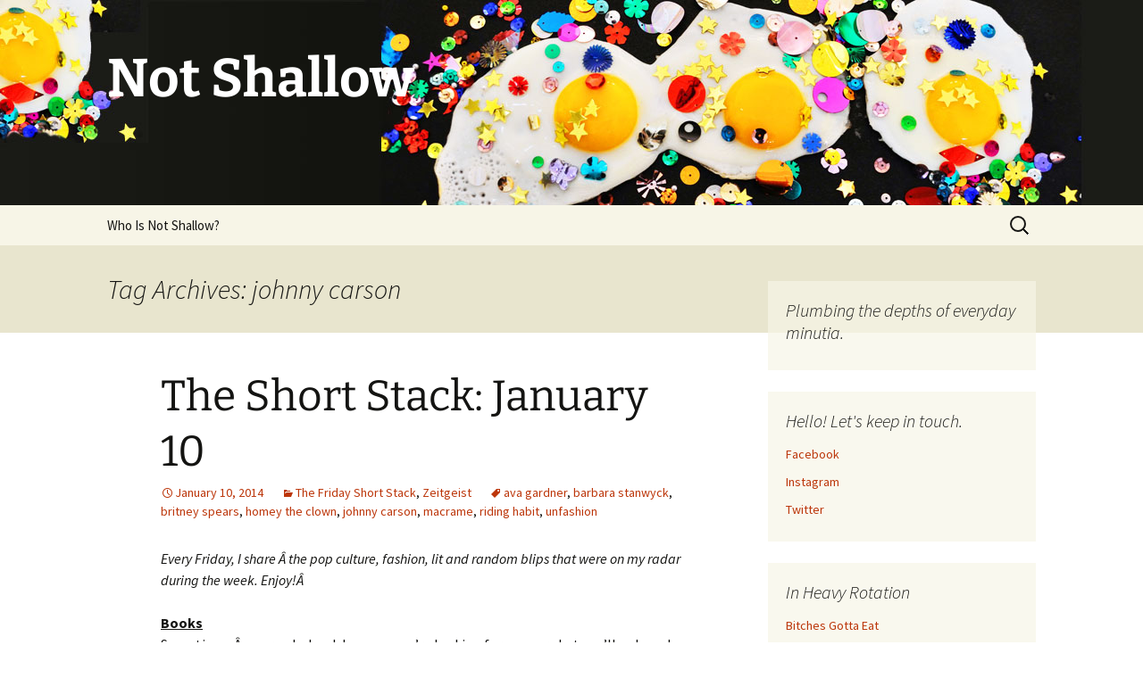

--- FILE ---
content_type: text/html; charset=UTF-8
request_url: https://notshallow.org/tag/johnny-carson/
body_size: 10769
content:
<!DOCTYPE html>
<html lang="en-US">
<head>
	<meta charset="UTF-8">
	<meta name="viewport" content="width=device-width">
	<title>johnny carson | Not Shallow</title>
	<link rel="profile" href="https://gmpg.org/xfn/11">
	<link rel="pingback" href="https://notshallow.org/xmlrpc.php">
	<meta name='robots' content='max-image-preview:large' />
<link rel="alternate" type="application/rss+xml" title="Not Shallow &raquo; Feed" href="https://notshallow.org/feed/" />
<link rel="alternate" type="application/rss+xml" title="Not Shallow &raquo; Comments Feed" href="https://notshallow.org/comments/feed/" />
<link rel="alternate" type="application/rss+xml" title="Not Shallow &raquo; johnny carson Tag Feed" href="https://notshallow.org/tag/johnny-carson/feed/" />
<style id='wp-img-auto-sizes-contain-inline-css'>
img:is([sizes=auto i],[sizes^="auto," i]){contain-intrinsic-size:3000px 1500px}
/*# sourceURL=wp-img-auto-sizes-contain-inline-css */
</style>
<style id='wp-emoji-styles-inline-css'>

	img.wp-smiley, img.emoji {
		display: inline !important;
		border: none !important;
		box-shadow: none !important;
		height: 1em !important;
		width: 1em !important;
		margin: 0 0.07em !important;
		vertical-align: -0.1em !important;
		background: none !important;
		padding: 0 !important;
	}
/*# sourceURL=wp-emoji-styles-inline-css */
</style>
<style id='wp-block-library-inline-css'>
:root{--wp-block-synced-color:#7a00df;--wp-block-synced-color--rgb:122,0,223;--wp-bound-block-color:var(--wp-block-synced-color);--wp-editor-canvas-background:#ddd;--wp-admin-theme-color:#007cba;--wp-admin-theme-color--rgb:0,124,186;--wp-admin-theme-color-darker-10:#006ba1;--wp-admin-theme-color-darker-10--rgb:0,107,160.5;--wp-admin-theme-color-darker-20:#005a87;--wp-admin-theme-color-darker-20--rgb:0,90,135;--wp-admin-border-width-focus:2px}@media (min-resolution:192dpi){:root{--wp-admin-border-width-focus:1.5px}}.wp-element-button{cursor:pointer}:root .has-very-light-gray-background-color{background-color:#eee}:root .has-very-dark-gray-background-color{background-color:#313131}:root .has-very-light-gray-color{color:#eee}:root .has-very-dark-gray-color{color:#313131}:root .has-vivid-green-cyan-to-vivid-cyan-blue-gradient-background{background:linear-gradient(135deg,#00d084,#0693e3)}:root .has-purple-crush-gradient-background{background:linear-gradient(135deg,#34e2e4,#4721fb 50%,#ab1dfe)}:root .has-hazy-dawn-gradient-background{background:linear-gradient(135deg,#faaca8,#dad0ec)}:root .has-subdued-olive-gradient-background{background:linear-gradient(135deg,#fafae1,#67a671)}:root .has-atomic-cream-gradient-background{background:linear-gradient(135deg,#fdd79a,#004a59)}:root .has-nightshade-gradient-background{background:linear-gradient(135deg,#330968,#31cdcf)}:root .has-midnight-gradient-background{background:linear-gradient(135deg,#020381,#2874fc)}:root{--wp--preset--font-size--normal:16px;--wp--preset--font-size--huge:42px}.has-regular-font-size{font-size:1em}.has-larger-font-size{font-size:2.625em}.has-normal-font-size{font-size:var(--wp--preset--font-size--normal)}.has-huge-font-size{font-size:var(--wp--preset--font-size--huge)}.has-text-align-center{text-align:center}.has-text-align-left{text-align:left}.has-text-align-right{text-align:right}.has-fit-text{white-space:nowrap!important}#end-resizable-editor-section{display:none}.aligncenter{clear:both}.items-justified-left{justify-content:flex-start}.items-justified-center{justify-content:center}.items-justified-right{justify-content:flex-end}.items-justified-space-between{justify-content:space-between}.screen-reader-text{border:0;clip-path:inset(50%);height:1px;margin:-1px;overflow:hidden;padding:0;position:absolute;width:1px;word-wrap:normal!important}.screen-reader-text:focus{background-color:#ddd;clip-path:none;color:#444;display:block;font-size:1em;height:auto;left:5px;line-height:normal;padding:15px 23px 14px;text-decoration:none;top:5px;width:auto;z-index:100000}html :where(.has-border-color){border-style:solid}html :where([style*=border-top-color]){border-top-style:solid}html :where([style*=border-right-color]){border-right-style:solid}html :where([style*=border-bottom-color]){border-bottom-style:solid}html :where([style*=border-left-color]){border-left-style:solid}html :where([style*=border-width]){border-style:solid}html :where([style*=border-top-width]){border-top-style:solid}html :where([style*=border-right-width]){border-right-style:solid}html :where([style*=border-bottom-width]){border-bottom-style:solid}html :where([style*=border-left-width]){border-left-style:solid}html :where(img[class*=wp-image-]){height:auto;max-width:100%}:where(figure){margin:0 0 1em}html :where(.is-position-sticky){--wp-admin--admin-bar--position-offset:var(--wp-admin--admin-bar--height,0px)}@media screen and (max-width:600px){html :where(.is-position-sticky){--wp-admin--admin-bar--position-offset:0px}}

/*# sourceURL=wp-block-library-inline-css */
</style><style id='global-styles-inline-css'>
:root{--wp--preset--aspect-ratio--square: 1;--wp--preset--aspect-ratio--4-3: 4/3;--wp--preset--aspect-ratio--3-4: 3/4;--wp--preset--aspect-ratio--3-2: 3/2;--wp--preset--aspect-ratio--2-3: 2/3;--wp--preset--aspect-ratio--16-9: 16/9;--wp--preset--aspect-ratio--9-16: 9/16;--wp--preset--color--black: #000000;--wp--preset--color--cyan-bluish-gray: #abb8c3;--wp--preset--color--white: #fff;--wp--preset--color--pale-pink: #f78da7;--wp--preset--color--vivid-red: #cf2e2e;--wp--preset--color--luminous-vivid-orange: #ff6900;--wp--preset--color--luminous-vivid-amber: #fcb900;--wp--preset--color--light-green-cyan: #7bdcb5;--wp--preset--color--vivid-green-cyan: #00d084;--wp--preset--color--pale-cyan-blue: #8ed1fc;--wp--preset--color--vivid-cyan-blue: #0693e3;--wp--preset--color--vivid-purple: #9b51e0;--wp--preset--color--dark-gray: #141412;--wp--preset--color--red: #bc360a;--wp--preset--color--medium-orange: #db572f;--wp--preset--color--light-orange: #ea9629;--wp--preset--color--yellow: #fbca3c;--wp--preset--color--dark-brown: #220e10;--wp--preset--color--medium-brown: #722d19;--wp--preset--color--light-brown: #eadaa6;--wp--preset--color--beige: #e8e5ce;--wp--preset--color--off-white: #f7f5e7;--wp--preset--gradient--vivid-cyan-blue-to-vivid-purple: linear-gradient(135deg,rgb(6,147,227) 0%,rgb(155,81,224) 100%);--wp--preset--gradient--light-green-cyan-to-vivid-green-cyan: linear-gradient(135deg,rgb(122,220,180) 0%,rgb(0,208,130) 100%);--wp--preset--gradient--luminous-vivid-amber-to-luminous-vivid-orange: linear-gradient(135deg,rgb(252,185,0) 0%,rgb(255,105,0) 100%);--wp--preset--gradient--luminous-vivid-orange-to-vivid-red: linear-gradient(135deg,rgb(255,105,0) 0%,rgb(207,46,46) 100%);--wp--preset--gradient--very-light-gray-to-cyan-bluish-gray: linear-gradient(135deg,rgb(238,238,238) 0%,rgb(169,184,195) 100%);--wp--preset--gradient--cool-to-warm-spectrum: linear-gradient(135deg,rgb(74,234,220) 0%,rgb(151,120,209) 20%,rgb(207,42,186) 40%,rgb(238,44,130) 60%,rgb(251,105,98) 80%,rgb(254,248,76) 100%);--wp--preset--gradient--blush-light-purple: linear-gradient(135deg,rgb(255,206,236) 0%,rgb(152,150,240) 100%);--wp--preset--gradient--blush-bordeaux: linear-gradient(135deg,rgb(254,205,165) 0%,rgb(254,45,45) 50%,rgb(107,0,62) 100%);--wp--preset--gradient--luminous-dusk: linear-gradient(135deg,rgb(255,203,112) 0%,rgb(199,81,192) 50%,rgb(65,88,208) 100%);--wp--preset--gradient--pale-ocean: linear-gradient(135deg,rgb(255,245,203) 0%,rgb(182,227,212) 50%,rgb(51,167,181) 100%);--wp--preset--gradient--electric-grass: linear-gradient(135deg,rgb(202,248,128) 0%,rgb(113,206,126) 100%);--wp--preset--gradient--midnight: linear-gradient(135deg,rgb(2,3,129) 0%,rgb(40,116,252) 100%);--wp--preset--gradient--autumn-brown: linear-gradient(135deg, rgba(226,45,15,1) 0%, rgba(158,25,13,1) 100%);--wp--preset--gradient--sunset-yellow: linear-gradient(135deg, rgba(233,139,41,1) 0%, rgba(238,179,95,1) 100%);--wp--preset--gradient--light-sky: linear-gradient(135deg,rgba(228,228,228,1.0) 0%,rgba(208,225,252,1.0) 100%);--wp--preset--gradient--dark-sky: linear-gradient(135deg,rgba(0,0,0,1.0) 0%,rgba(56,61,69,1.0) 100%);--wp--preset--font-size--small: 13px;--wp--preset--font-size--medium: 20px;--wp--preset--font-size--large: 36px;--wp--preset--font-size--x-large: 42px;--wp--preset--spacing--20: 0.44rem;--wp--preset--spacing--30: 0.67rem;--wp--preset--spacing--40: 1rem;--wp--preset--spacing--50: 1.5rem;--wp--preset--spacing--60: 2.25rem;--wp--preset--spacing--70: 3.38rem;--wp--preset--spacing--80: 5.06rem;--wp--preset--shadow--natural: 6px 6px 9px rgba(0, 0, 0, 0.2);--wp--preset--shadow--deep: 12px 12px 50px rgba(0, 0, 0, 0.4);--wp--preset--shadow--sharp: 6px 6px 0px rgba(0, 0, 0, 0.2);--wp--preset--shadow--outlined: 6px 6px 0px -3px rgb(255, 255, 255), 6px 6px rgb(0, 0, 0);--wp--preset--shadow--crisp: 6px 6px 0px rgb(0, 0, 0);}:where(.is-layout-flex){gap: 0.5em;}:where(.is-layout-grid){gap: 0.5em;}body .is-layout-flex{display: flex;}.is-layout-flex{flex-wrap: wrap;align-items: center;}.is-layout-flex > :is(*, div){margin: 0;}body .is-layout-grid{display: grid;}.is-layout-grid > :is(*, div){margin: 0;}:where(.wp-block-columns.is-layout-flex){gap: 2em;}:where(.wp-block-columns.is-layout-grid){gap: 2em;}:where(.wp-block-post-template.is-layout-flex){gap: 1.25em;}:where(.wp-block-post-template.is-layout-grid){gap: 1.25em;}.has-black-color{color: var(--wp--preset--color--black) !important;}.has-cyan-bluish-gray-color{color: var(--wp--preset--color--cyan-bluish-gray) !important;}.has-white-color{color: var(--wp--preset--color--white) !important;}.has-pale-pink-color{color: var(--wp--preset--color--pale-pink) !important;}.has-vivid-red-color{color: var(--wp--preset--color--vivid-red) !important;}.has-luminous-vivid-orange-color{color: var(--wp--preset--color--luminous-vivid-orange) !important;}.has-luminous-vivid-amber-color{color: var(--wp--preset--color--luminous-vivid-amber) !important;}.has-light-green-cyan-color{color: var(--wp--preset--color--light-green-cyan) !important;}.has-vivid-green-cyan-color{color: var(--wp--preset--color--vivid-green-cyan) !important;}.has-pale-cyan-blue-color{color: var(--wp--preset--color--pale-cyan-blue) !important;}.has-vivid-cyan-blue-color{color: var(--wp--preset--color--vivid-cyan-blue) !important;}.has-vivid-purple-color{color: var(--wp--preset--color--vivid-purple) !important;}.has-black-background-color{background-color: var(--wp--preset--color--black) !important;}.has-cyan-bluish-gray-background-color{background-color: var(--wp--preset--color--cyan-bluish-gray) !important;}.has-white-background-color{background-color: var(--wp--preset--color--white) !important;}.has-pale-pink-background-color{background-color: var(--wp--preset--color--pale-pink) !important;}.has-vivid-red-background-color{background-color: var(--wp--preset--color--vivid-red) !important;}.has-luminous-vivid-orange-background-color{background-color: var(--wp--preset--color--luminous-vivid-orange) !important;}.has-luminous-vivid-amber-background-color{background-color: var(--wp--preset--color--luminous-vivid-amber) !important;}.has-light-green-cyan-background-color{background-color: var(--wp--preset--color--light-green-cyan) !important;}.has-vivid-green-cyan-background-color{background-color: var(--wp--preset--color--vivid-green-cyan) !important;}.has-pale-cyan-blue-background-color{background-color: var(--wp--preset--color--pale-cyan-blue) !important;}.has-vivid-cyan-blue-background-color{background-color: var(--wp--preset--color--vivid-cyan-blue) !important;}.has-vivid-purple-background-color{background-color: var(--wp--preset--color--vivid-purple) !important;}.has-black-border-color{border-color: var(--wp--preset--color--black) !important;}.has-cyan-bluish-gray-border-color{border-color: var(--wp--preset--color--cyan-bluish-gray) !important;}.has-white-border-color{border-color: var(--wp--preset--color--white) !important;}.has-pale-pink-border-color{border-color: var(--wp--preset--color--pale-pink) !important;}.has-vivid-red-border-color{border-color: var(--wp--preset--color--vivid-red) !important;}.has-luminous-vivid-orange-border-color{border-color: var(--wp--preset--color--luminous-vivid-orange) !important;}.has-luminous-vivid-amber-border-color{border-color: var(--wp--preset--color--luminous-vivid-amber) !important;}.has-light-green-cyan-border-color{border-color: var(--wp--preset--color--light-green-cyan) !important;}.has-vivid-green-cyan-border-color{border-color: var(--wp--preset--color--vivid-green-cyan) !important;}.has-pale-cyan-blue-border-color{border-color: var(--wp--preset--color--pale-cyan-blue) !important;}.has-vivid-cyan-blue-border-color{border-color: var(--wp--preset--color--vivid-cyan-blue) !important;}.has-vivid-purple-border-color{border-color: var(--wp--preset--color--vivid-purple) !important;}.has-vivid-cyan-blue-to-vivid-purple-gradient-background{background: var(--wp--preset--gradient--vivid-cyan-blue-to-vivid-purple) !important;}.has-light-green-cyan-to-vivid-green-cyan-gradient-background{background: var(--wp--preset--gradient--light-green-cyan-to-vivid-green-cyan) !important;}.has-luminous-vivid-amber-to-luminous-vivid-orange-gradient-background{background: var(--wp--preset--gradient--luminous-vivid-amber-to-luminous-vivid-orange) !important;}.has-luminous-vivid-orange-to-vivid-red-gradient-background{background: var(--wp--preset--gradient--luminous-vivid-orange-to-vivid-red) !important;}.has-very-light-gray-to-cyan-bluish-gray-gradient-background{background: var(--wp--preset--gradient--very-light-gray-to-cyan-bluish-gray) !important;}.has-cool-to-warm-spectrum-gradient-background{background: var(--wp--preset--gradient--cool-to-warm-spectrum) !important;}.has-blush-light-purple-gradient-background{background: var(--wp--preset--gradient--blush-light-purple) !important;}.has-blush-bordeaux-gradient-background{background: var(--wp--preset--gradient--blush-bordeaux) !important;}.has-luminous-dusk-gradient-background{background: var(--wp--preset--gradient--luminous-dusk) !important;}.has-pale-ocean-gradient-background{background: var(--wp--preset--gradient--pale-ocean) !important;}.has-electric-grass-gradient-background{background: var(--wp--preset--gradient--electric-grass) !important;}.has-midnight-gradient-background{background: var(--wp--preset--gradient--midnight) !important;}.has-small-font-size{font-size: var(--wp--preset--font-size--small) !important;}.has-medium-font-size{font-size: var(--wp--preset--font-size--medium) !important;}.has-large-font-size{font-size: var(--wp--preset--font-size--large) !important;}.has-x-large-font-size{font-size: var(--wp--preset--font-size--x-large) !important;}
/*# sourceURL=global-styles-inline-css */
</style>

<style id='classic-theme-styles-inline-css'>
/*! This file is auto-generated */
.wp-block-button__link{color:#fff;background-color:#32373c;border-radius:9999px;box-shadow:none;text-decoration:none;padding:calc(.667em + 2px) calc(1.333em + 2px);font-size:1.125em}.wp-block-file__button{background:#32373c;color:#fff;text-decoration:none}
/*# sourceURL=/wp-includes/css/classic-themes.min.css */
</style>
<link rel='stylesheet' id='twentythirteen-fonts-css' href='https://notshallow.org/wp-content/themes/twentythirteen/fonts/source-sans-pro-plus-bitter.css?ver=20230328' media='all' />
<link rel='stylesheet' id='genericons-css' href='https://notshallow.org/wp-content/themes/twentythirteen/genericons/genericons.css?ver=3.0.3' media='all' />
<link rel='stylesheet' id='twentythirteen-style-css' href='https://notshallow.org/wp-content/themes/twentythirteen/style.css?ver=20231107' media='all' />
<link rel='stylesheet' id='twentythirteen-block-style-css' href='https://notshallow.org/wp-content/themes/twentythirteen/css/blocks.css?ver=20231016' media='all' />
<script src="https://notshallow.org/wp-includes/js/jquery/jquery.min.js?ver=3.7.1" id="jquery-core-js"></script>
<script src="https://notshallow.org/wp-includes/js/jquery/jquery-migrate.min.js?ver=3.4.1" id="jquery-migrate-js"></script>
<script src="https://notshallow.org/wp-content/themes/twentythirteen/js/functions.js?ver=20230526" id="twentythirteen-script-js" defer data-wp-strategy="defer"></script>
<link rel="https://api.w.org/" href="https://notshallow.org/wp-json/" /><link rel="alternate" title="JSON" type="application/json" href="https://notshallow.org/wp-json/wp/v2/tags/2353" /><link rel="EditURI" type="application/rsd+xml" title="RSD" href="https://notshallow.org/xmlrpc.php?rsd" />
<meta name="generator" content="WordPress 6.9" />
<meta name="generator" content="Seriously Simple Podcasting 3.14.0" />

<link rel="alternate" type="application/rss+xml" title="Podcast RSS feed" href="https://notshallow.org/feed/podcast" />

	<style type="text/css" id="twentythirteen-header-css">
		.site-header {
		background: url(https://notshallow.org/wp-content/uploads/2013/10/SunnySideUp-ForHeader6.jpg) no-repeat scroll top;
		background-size: 1600px auto;
	}
	@media (max-width: 767px) {
		.site-header {
			background-size: 768px auto;
		}
	}
	@media (max-width: 359px) {
		.site-header {
			background-size: 360px auto;
		}
	}
				.site-title,
		.site-description {
			color: #ffffff;
		}
		</style>
	</head>

<body class="archive tag tag-johnny-carson tag-2353 wp-embed-responsive wp-theme-twentythirteen single-author sidebar">
		<div id="page" class="hfeed site">
		<header id="masthead" class="site-header">
			<a class="home-link" href="https://notshallow.org/" rel="home">
				<h1 class="site-title">Not Shallow</h1>
				<h2 class="site-description"></h2>
			</a>

			<div id="navbar" class="navbar">
				<nav id="site-navigation" class="navigation main-navigation">
					<button class="menu-toggle">Menu</button>
					<a class="screen-reader-text skip-link" href="#content">
						Skip to content					</a>
					<div id="primary-menu" class="nav-menu"><ul>
<li class="page_item page-item-2"><a href="https://notshallow.org/about/">Who Is Not Shallow?</a></li>
</ul></div>
					<form role="search" method="get" class="search-form" action="https://notshallow.org/">
				<label>
					<span class="screen-reader-text">Search for:</span>
					<input type="search" class="search-field" placeholder="Search &hellip;" value="" name="s" />
				</label>
				<input type="submit" class="search-submit" value="Search" />
			</form>				</nav><!-- #site-navigation -->
			</div><!-- #navbar -->
		</header><!-- #masthead -->

		<div id="main" class="site-main">

	<div id="primary" class="content-area">
		<div id="content" class="site-content" role="main">

					<header class="archive-header">
				<h1 class="archive-title">
				Tag Archives: johnny carson				</h1>

							</header><!-- .archive-header -->

							
<article id="post-4965" class="post-4965 post type-post status-publish format-standard hentry category-the-friday-short-stack category-zeitgeist tag-ava-gardner tag-barbara-stanwyck tag-britney-spears tag-homey-the-clown tag-johnny-carson tag-macrame tag-riding-habit tag-unfashion">
	<header class="entry-header">
		
				<h1 class="entry-title">
			<a href="https://notshallow.org/2014/01/the-short-stack-january-10/" rel="bookmark">The Short Stack: January 10</a>
		</h1>
		
		<div class="entry-meta">
			<span class="date"><a href="https://notshallow.org/2014/01/the-short-stack-january-10/" title="Permalink to The Short Stack: January 10" rel="bookmark"><time class="entry-date" datetime="2014-01-10T10:06:47-06:00">January 10, 2014</time></a></span><span class="categories-links"><a href="https://notshallow.org/category/the-friday-short-stack/" rel="category tag">The Friday Short Stack</a>, <a href="https://notshallow.org/category/zeitgeist/" rel="category tag">Zeitgeist</a></span><span class="tags-links"><a href="https://notshallow.org/tag/ava-gardner/" rel="tag">ava gardner</a>, <a href="https://notshallow.org/tag/barbara-stanwyck/" rel="tag">barbara stanwyck</a>, <a href="https://notshallow.org/tag/britney-spears/" rel="tag">britney spears</a>, <a href="https://notshallow.org/tag/homey-the-clown/" rel="tag">homey the clown</a>, <a href="https://notshallow.org/tag/johnny-carson/" rel="tag">johnny carson</a>, <a href="https://notshallow.org/tag/macrame/" rel="tag">macrame</a>, <a href="https://notshallow.org/tag/riding-habit/" rel="tag">riding habit</a>, <a href="https://notshallow.org/tag/unfashion/" rel="tag">unfashion</a></span><span class="author vcard"><a class="url fn n" href="https://notshallow.org/author/rebecca/" title="View all posts by Rebecca" rel="author">Rebecca</a></span>					</div><!-- .entry-meta -->
	</header><!-- .entry-header -->

		<div class="entry-content">
		<p><em>Every Friday, I share Â the pop culture, fashion, lit and random blips that were on my radar during the week. Enjoy!Â </em></p>
<p><span style="text-decoration: underline;"><strong>Books</strong></span><br />
Sometimes Â you read a book because you&#8217;re looking for answers but you&#8217;ll only end up with more questions when you readÂ <em>The Disaster Artist: My Life Inside The Room</em> by Greg Sestero and Tom Bissell. I first saw <a href="http://theroommovie.com/"><em>The Room</em></a> in 2009 and it replaced <a href="http://www.imdb.com/title/tt0149261/"><em>Deep Blue Sea</em></a> as my favorite terrible movie &#8211; Â I got my prized DVD signed by Tommy Wiseau at a midnight screening at the Uptown Theater in Minneapolis. After reading this book I want to know:Â Â what does Tommy think of it? AndÂ is he ever going to make that vampire movie? Could he please, please be on <em>The Bachelor</em>?</p>
<p>Look deep into my eyes:</p>
<p style="text-align: center;"><a href="https://notshallow.org/wp-content/uploads/2014/01/Screen-Shot-2014-01-09-at-9.26.45-PM.png"><img fetchpriority="high" decoding="async" class="aligncenter  wp-image-4979" alt="tommy wiseau of The Rooom" src="https://notshallow.org/wp-content/uploads/2014/01/Screen-Shot-2014-01-09-at-9.26.45-PM.png" width="510" height="270" srcset="https://notshallow.org/wp-content/uploads/2014/01/Screen-Shot-2014-01-09-at-9.26.45-PM.png 567w, https://notshallow.org/wp-content/uploads/2014/01/Screen-Shot-2014-01-09-at-9.26.45-PM-300x158.png 300w" sizes="(max-width: 510px) 100vw, 510px" /></a></p>
<p><a href="http://www.amazon.com/Life-Barbara-Stanwyck-Steel-True-1907-1940/dp/0684831686/ref=sr_1_1?ie=UTF8&amp;qid=1389319234&amp;sr=8-1&amp;keywords=barbara+stanwyck"><em>A Life of Barbara Stanwyck: Steel-True 1907-1940</em></a> is only the <em>first volume</em> of this new biography and the brick is 1056 pages long. This is my beach read for 2014 since I plan to spend a lot of time working on my tan. I mean <em>a lot</em> of time. If I want a shorter, trashier read I&#8217;ll go with <a href="http://www.amazon.com/Ava-Gardner-The-Secret-Conversations/dp/1451627696/ref=bxgy_cc_b_img_b"><em>Ava Gardner: The Secret Conversations</em></a>.</p>
<p>Just finished <a href="http://www.amazon.com/Johnny-Carson-Henry-Bushkin/dp/0544217624/ref=sr_1_1?s=books&amp;ie=UTF8&amp;qid=1389319730&amp;sr=1-1&amp;keywords=johnny+carson+bushkin"><em>Johnny Carson</em></a> by his lawyer Henry Bushkin. Ultimately a sad portrait of a tormented man but Bushkin is equally as pathetic, giving up his family to trail around after Johnny like a puppy. Lots of boring details about their business dealings, not enough juicy Ed McMahon tidbits. Also question Bushkin&#8217;s taste in girlfriends: Joyce DeWitt <em>and</em> Mary Hart (from <em>Entertainment Tonight</em>?). Yick.</p>
<p><span style="text-decoration: underline;"><strong>Fashion</strong></span><br />
I first looked at the book <a href="http://www.amazon.com/Fashion-Tibor-Kalman/dp/0810992299/ref=sr_1_1?ie=UTF8&amp;qid=1389323575&amp;sr=8-1&amp;keywords=unfashion"><em>(un)fashion</em></a> a couple of years ago, after I learned that Maira Kalman, one of my favorite illustrators, put it together with her husband. It&#8217;s a strange collection of, well, Â <strong>unfashion photos</strong> from around the world that seem random at first except for the one or two word headings they&#8217;re grouped by, like &#8220;headgear&#8221; and &#8220;wedding.&#8221; I couldn&#8217;t stop thinking about it the book so I checked it out from the library again, trying to decode its message. I think maybe fashion can only be headed this way, into a disjointed but global, ethnic, freestyle vibe. Unfashion is the next, last, thing.</p>
<p>So in 2014 I&#8217;ll try to start cultivating my look of plaid pants, shawl, basket hat and mask now so as to be part of the first wave. The look is hard to explain but there&#8217;s something to this sweater:</p>
<p style="text-align: center;"><a href="https://notshallow.org/wp-content/uploads/2014/01/amulet-child-blog.jpg"><img decoding="async" class="aligncenter  wp-image-4974" alt="child wearing hat, sweater and amulet necklace" src="https://notshallow.org/wp-content/uploads/2014/01/amulet-child-blog.jpg" width="334" height="504" srcset="https://notshallow.org/wp-content/uploads/2014/01/amulet-child-blog.jpg 464w, https://notshallow.org/wp-content/uploads/2014/01/amulet-child-blog-198x300.jpg 198w" sizes="(max-width: 334px) 100vw, 334px" /></a></p>
<p>Or this headgear:</p>
<p><a href="https://notshallow.org/wp-content/uploads/2014/01/Screen-Shot-2014-01-09-at-9.16.40-PM.png"><img decoding="async" class="aligncenter size-full wp-image-4976" alt="sweet headgear, shirt, tie, cane combo" src="https://notshallow.org/wp-content/uploads/2014/01/Screen-Shot-2014-01-09-at-9.16.40-PM.png" width="341" height="456" srcset="https://notshallow.org/wp-content/uploads/2014/01/Screen-Shot-2014-01-09-at-9.16.40-PM.png 341w, https://notshallow.org/wp-content/uploads/2014/01/Screen-Shot-2014-01-09-at-9.16.40-PM-224x300.png 224w" sizes="(max-width: 341px) 100vw, 341px" /></a></p>
<p>On the other hand, can someone bring riding habits back for, like, everyday wear, no horse required?</p>
<p><a href="https://notshallow.org/wp-content/uploads/2014/01/Screen-Shot-2014-01-09-at-9.05.17-PM.png"><img loading="lazy" decoding="async" class="aligncenter size-full wp-image-4971" alt="vintage riding habit, top hat and crop" src="https://notshallow.org/wp-content/uploads/2014/01/Screen-Shot-2014-01-09-at-9.05.17-PM.png" width="326" height="455" srcset="https://notshallow.org/wp-content/uploads/2014/01/Screen-Shot-2014-01-09-at-9.05.17-PM.png 326w, https://notshallow.org/wp-content/uploads/2014/01/Screen-Shot-2014-01-09-at-9.05.17-PM-214x300.png 214w" sizes="auto, (max-width: 326px) 100vw, 326px" /></a></p>
<p><strong style="line-height: 1.5;"><span style="text-decoration: underline;">Crafting Front</span><br />
</strong>I&#8217;m trying to figure out if there is some way to make macrame truly cool. In my quest I spent a lot of time on etsy, where I stumbled into a nest of hundreds of macrame owls. Why the owl? Why no other animal?? I want to buy them all and make one gigantic exhibit.</p>
<p>OK, here is <a href="http://honestlywtf.com/diy/diy-macrame-rhinestone-bracelet/">one thing you can do with macrame knots</a> that could kick some ass.</p>
<p>If you&#8217;re looking for a craft project, <a href="http://www.amazon.com/Decorative-Fusion-Knots-Step---Step/dp/1931160783/ref=sr_1_18?ie=UTF8&amp;qid=1389321249&amp;sr=8-18&amp;keywords=macrame">ornamental knots</a>Â (I wish I was &#8220;respected internationally&#8221; for my knotting skills)Â offer some potential coolness. Rock an ornamental knot necklace with your cape and rag &amp; bone jeans with your hair tied up in a rag and you got it &#8211; unfashion!</p>
<p><span style="text-decoration: underline;"><strong>Places To Be</strong></span><br />
On January 29,<a href="https://www.facebook.com/events/1429137183987737"> Jake Rudh&#8217;s Transmission</a> at the Varsity Theater is a <strong>tribute to Bowie</strong>. Start crafting your costume immediately.</p>
<p><span style="text-decoration: underline;"><strong>Random</strong></span><br />
Um&#8230; who is in this photo and is it really possible for breasts to be this far apart and this perky at the same time?? Doesn&#8217;t even look like the blowsy Brit we&#8217;ve come to know and love. This looks like some woman named Candy waiting for her curtain call in <del>Vegas</del> <del>Atlantic City</del> Des Moines. But that &#8220;Work B**ch?&#8221; Very fine tune for running.</p>
<p><a href="https://notshallow.org/wp-content/uploads/2014/01/Screen-Shot-2014-01-09-at-9.00.11-PM.png"><img loading="lazy" decoding="async" class="aligncenter size-full wp-image-4969" alt="Work Bitch album cover Britney Spears" src="https://notshallow.org/wp-content/uploads/2014/01/Screen-Shot-2014-01-09-at-9.00.11-PM.png" width="459" height="455" srcset="https://notshallow.org/wp-content/uploads/2014/01/Screen-Shot-2014-01-09-at-9.00.11-PM.png 459w, https://notshallow.org/wp-content/uploads/2014/01/Screen-Shot-2014-01-09-at-9.00.11-PM-150x150.png 150w, https://notshallow.org/wp-content/uploads/2014/01/Screen-Shot-2014-01-09-at-9.00.11-PM-300x297.png 300w" sizes="auto, (max-width: 459px) 100vw, 459px" /></a></p>
<p>It may be 2014 but Homey <em>still</em> don&#8217;t play that.</p>
<p><iframe loading="lazy" title="Introducing Homey D. Clown" width="604" height="453" src="https://www.youtube.com/embed/_QhuBIkPXn0?feature=oembed" frameborder="0" allow="accelerometer; autoplay; clipboard-write; encrypted-media; gyroscope; picture-in-picture; web-share" referrerpolicy="strict-origin-when-cross-origin" allowfullscreen></iframe></p>
	</div><!-- .entry-content -->
	
	<footer class="entry-meta">
		
			</footer><!-- .entry-meta -->
</article><!-- #post -->
			
			
		
		</div><!-- #content -->
	</div><!-- #primary -->

	<div id="tertiary" class="sidebar-container" role="complementary">
		<div class="sidebar-inner">
			<div class="widget-area">
				<aside id="text-3" class="widget widget_text"><h3 class="widget-title">Plumbing the depths of everyday minutia.</h3>			<div class="textwidget"></div>
		</aside><aside id="linkcat-2468" class="widget widget_links"><h3 class="widget-title">Hello! Let's keep in touch.</h3>
	<ul class='xoxo blogroll'>
<li><a href="https://www.facebook.com/pages/Not-Shallow/212011515553957" title="Join the Facebook group!">Facebook</a></li>
<li><a href="http://instagram.com/reebscollins" title="fun fotos">Instagram</a></li>
<li><a href="https://twitter.com/NotShallow" title="Me tweet!">Twitter</a></li>

	</ul>
</aside>
<aside id="linkcat-192" class="widget widget_links"><h3 class="widget-title">In Heavy Rotation</h3>
	<ul class='xoxo blogroll'>
<li><a href="http://bitchesgottaeat.blogspot.com/" title="This is some funny shit!">Bitches Gotta Eat</a></li>
<li><a href="http://www.girlofacertainage.com/" title="You know who you are!">Girls of a Certain Age</a></li>
<li><a href="http://www.haruki-murakami.com/" title="A Murakami Fan Blog">Haruki Murakami Stuff</a></li>
<li><a href="http://nowhereband.org" title="RAD!">Nowhere Band</a></li>
<li><a href="https://www.flickr.com/photos/stevensiegel/sets/72157626376913418/#" title="super fresh photos from the past">Photos of NYC in the &#039;80s</a></li>
<li><a href="http://thehairpin.com/" title="General interest blog aimed at The Ladies.">The Hairpin</a></li>

	</ul>
</aside>
<aside id="linkcat-5" class="widget widget_links"><h3 class="widget-title">Places I Like To Be</h3>
	<ul class='xoxo blogroll'>
<li><a href="http://www.arcsvaluevillage.org/" title="Some of the best thrifting this side of the Mississippi">Arc&#039;s Value Village</a></li>
<li><a href="http://www.sirena.com.mx/">Casa Sirena</a></li>
<li><a href="http://www.getty.edu/visit/villa/" title="best smelling air on earth">Getty Villa</a></li>
<li><a href="http://www.mallofstpaul.com/" title="The best antique mall in the Twin Cities!">Mall of St. Paul</a></li>
<li><a href="http://www.southlyndale.com/" title="Best liquor store in Minneapolis">South Lyndale Liquors</a></li>
<li><a href="http://www.theoldfashioned.com/" title="best damn supper club in Madison">The Old Fashioned</a></li>
<li><a href="http://victors1959cafe.com/" title="Best Cuban food!">Victor&#039;s 1954 Cafe</a></li>
<li><a href="http://www.hclib.org/agenciesaction.cfm?agency=wn" title="Represent!">Washburn Library</a></li>

	</ul>
</aside>
			</div><!-- .widget-area -->
		</div><!-- .sidebar-inner -->
	</div><!-- #tertiary -->

		</div><!-- #main -->
		<footer id="colophon" class="site-footer">
			
			<div class="site-info">
												<a href="https://wordpress.org/" class="imprint">
					Proudly powered by WordPress				</a>
			</div><!-- .site-info -->
		</footer><!-- #colophon -->
	</div><!-- #page -->

	<script type="speculationrules">
{"prefetch":[{"source":"document","where":{"and":[{"href_matches":"/*"},{"not":{"href_matches":["/wp-*.php","/wp-admin/*","/wp-content/uploads/*","/wp-content/*","/wp-content/plugins/*","/wp-content/themes/twentythirteen/*","/*\\?(.+)"]}},{"not":{"selector_matches":"a[rel~=\"nofollow\"]"}},{"not":{"selector_matches":".no-prefetch, .no-prefetch a"}}]},"eagerness":"conservative"}]}
</script>
<script id="wp-emoji-settings" type="application/json">
{"baseUrl":"https://s.w.org/images/core/emoji/17.0.2/72x72/","ext":".png","svgUrl":"https://s.w.org/images/core/emoji/17.0.2/svg/","svgExt":".svg","source":{"concatemoji":"https://notshallow.org/wp-includes/js/wp-emoji-release.min.js?ver=6.9"}}
</script>
<script type="module">
/*! This file is auto-generated */
const a=JSON.parse(document.getElementById("wp-emoji-settings").textContent),o=(window._wpemojiSettings=a,"wpEmojiSettingsSupports"),s=["flag","emoji"];function i(e){try{var t={supportTests:e,timestamp:(new Date).valueOf()};sessionStorage.setItem(o,JSON.stringify(t))}catch(e){}}function c(e,t,n){e.clearRect(0,0,e.canvas.width,e.canvas.height),e.fillText(t,0,0);t=new Uint32Array(e.getImageData(0,0,e.canvas.width,e.canvas.height).data);e.clearRect(0,0,e.canvas.width,e.canvas.height),e.fillText(n,0,0);const a=new Uint32Array(e.getImageData(0,0,e.canvas.width,e.canvas.height).data);return t.every((e,t)=>e===a[t])}function p(e,t){e.clearRect(0,0,e.canvas.width,e.canvas.height),e.fillText(t,0,0);var n=e.getImageData(16,16,1,1);for(let e=0;e<n.data.length;e++)if(0!==n.data[e])return!1;return!0}function u(e,t,n,a){switch(t){case"flag":return n(e,"\ud83c\udff3\ufe0f\u200d\u26a7\ufe0f","\ud83c\udff3\ufe0f\u200b\u26a7\ufe0f")?!1:!n(e,"\ud83c\udde8\ud83c\uddf6","\ud83c\udde8\u200b\ud83c\uddf6")&&!n(e,"\ud83c\udff4\udb40\udc67\udb40\udc62\udb40\udc65\udb40\udc6e\udb40\udc67\udb40\udc7f","\ud83c\udff4\u200b\udb40\udc67\u200b\udb40\udc62\u200b\udb40\udc65\u200b\udb40\udc6e\u200b\udb40\udc67\u200b\udb40\udc7f");case"emoji":return!a(e,"\ud83e\u1fac8")}return!1}function f(e,t,n,a){let r;const o=(r="undefined"!=typeof WorkerGlobalScope&&self instanceof WorkerGlobalScope?new OffscreenCanvas(300,150):document.createElement("canvas")).getContext("2d",{willReadFrequently:!0}),s=(o.textBaseline="top",o.font="600 32px Arial",{});return e.forEach(e=>{s[e]=t(o,e,n,a)}),s}function r(e){var t=document.createElement("script");t.src=e,t.defer=!0,document.head.appendChild(t)}a.supports={everything:!0,everythingExceptFlag:!0},new Promise(t=>{let n=function(){try{var e=JSON.parse(sessionStorage.getItem(o));if("object"==typeof e&&"number"==typeof e.timestamp&&(new Date).valueOf()<e.timestamp+604800&&"object"==typeof e.supportTests)return e.supportTests}catch(e){}return null}();if(!n){if("undefined"!=typeof Worker&&"undefined"!=typeof OffscreenCanvas&&"undefined"!=typeof URL&&URL.createObjectURL&&"undefined"!=typeof Blob)try{var e="postMessage("+f.toString()+"("+[JSON.stringify(s),u.toString(),c.toString(),p.toString()].join(",")+"));",a=new Blob([e],{type:"text/javascript"});const r=new Worker(URL.createObjectURL(a),{name:"wpTestEmojiSupports"});return void(r.onmessage=e=>{i(n=e.data),r.terminate(),t(n)})}catch(e){}i(n=f(s,u,c,p))}t(n)}).then(e=>{for(const n in e)a.supports[n]=e[n],a.supports.everything=a.supports.everything&&a.supports[n],"flag"!==n&&(a.supports.everythingExceptFlag=a.supports.everythingExceptFlag&&a.supports[n]);var t;a.supports.everythingExceptFlag=a.supports.everythingExceptFlag&&!a.supports.flag,a.supports.everything||((t=a.source||{}).concatemoji?r(t.concatemoji):t.wpemoji&&t.twemoji&&(r(t.twemoji),r(t.wpemoji)))});
//# sourceURL=https://notshallow.org/wp-includes/js/wp-emoji-loader.min.js
</script>
</body>
</html>
